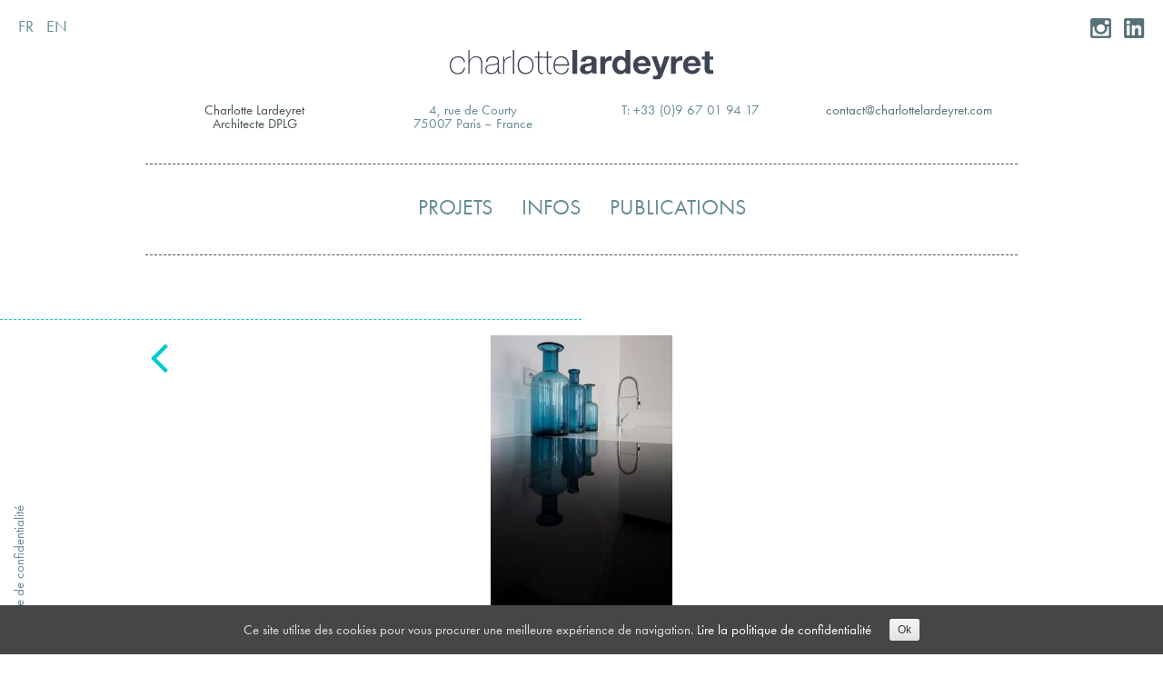

--- FILE ---
content_type: text/html; charset=UTF-8
request_url: https://charlottelardeyret.com/fr/70-m2-paris-4/paris04_70m2-ieh_5040/
body_size: 5399
content:
<!DOCTYPE html><html lang="fr-FR"><head><meta charset="UTF-8"><meta name="viewport" content="width=device-width, initial-scale=1"><link rel="profile" href="http://gmpg.org/xfn/11"><link rel="pingback" href="https://charlottelardeyret.com/xmlrpc.php"><link href='https://fonts.googleapis.com/css?family=Lusitana' rel='stylesheet' type='text/css'> <script src="https://use.typekit.net/xxe4psk.js"></script> <script>try{Typekit.load({ async: true });}catch(e){}</script> <meta name='robots' content='index, follow, max-image-preview:large, max-snippet:-1, max-video-preview:-1' /><link media="all" href="https://charlottelardeyret.com/wp-content/cache/autoptimize/css/autoptimize_9b39455970fdc0aa3bd076400f6e84af.css" rel="stylesheet"><link media="screen" href="https://charlottelardeyret.com/wp-content/cache/autoptimize/css/autoptimize_7cca64aecf8bd65e3d5f228e65817467.css" rel="stylesheet"><title>Paris04_70m2-IEH_5040 - Charlotte Lardeyret</title><link rel="canonical" href="https://charlottelardeyret.com/wp-content/uploads/2016/06/Paris04_70m2-IEH_5040.jpg" /><meta property="og:locale" content="fr_FR" /><meta property="og:type" content="article" /><meta property="og:title" content="Paris04_70m2-IEH_5040 - Charlotte Lardeyret" /><meta property="og:url" content="https://charlottelardeyret.com/wp-content/uploads/2016/06/Paris04_70m2-IEH_5040.jpg" /><meta property="og:site_name" content="Charlotte Lardeyret" /><meta property="og:image" content="https://charlottelardeyret.com/fr/70-m2-paris-4/paris04_70m2-ieh_5040" /><meta property="og:image:width" content="667" /><meta property="og:image:height" content="1000" /><meta property="og:image:type" content="image/jpeg" /><meta name="twitter:card" content="summary_large_image" /> <script type="application/ld+json" class="yoast-schema-graph">{"@context":"https://schema.org","@graph":[{"@type":"WebPage","@id":"https://charlottelardeyret.com/wp-content/uploads/2016/06/Paris04_70m2-IEH_5040.jpg","url":"https://charlottelardeyret.com/wp-content/uploads/2016/06/Paris04_70m2-IEH_5040.jpg","name":"Paris04_70m2-IEH_5040 - Charlotte Lardeyret","isPartOf":{"@id":"https://charlottelardeyret.com/fr/projets/#website"},"primaryImageOfPage":{"@id":"https://charlottelardeyret.com/wp-content/uploads/2016/06/Paris04_70m2-IEH_5040.jpg#primaryimage"},"image":{"@id":"https://charlottelardeyret.com/wp-content/uploads/2016/06/Paris04_70m2-IEH_5040.jpg#primaryimage"},"thumbnailUrl":"https://charlottelardeyret.com/wp-content/uploads/2016/06/Paris04_70m2-IEH_5040.jpg","datePublished":"2016-06-15T13:48:31+00:00","breadcrumb":{"@id":"https://charlottelardeyret.com/wp-content/uploads/2016/06/Paris04_70m2-IEH_5040.jpg#breadcrumb"},"inLanguage":"fr-FR","potentialAction":[{"@type":"ReadAction","target":["https://charlottelardeyret.com/wp-content/uploads/2016/06/Paris04_70m2-IEH_5040.jpg"]}]},{"@type":"ImageObject","inLanguage":"fr-FR","@id":"https://charlottelardeyret.com/wp-content/uploads/2016/06/Paris04_70m2-IEH_5040.jpg#primaryimage","url":"https://charlottelardeyret.com/wp-content/uploads/2016/06/Paris04_70m2-IEH_5040.jpg","contentUrl":"https://charlottelardeyret.com/wp-content/uploads/2016/06/Paris04_70m2-IEH_5040.jpg"},{"@type":"BreadcrumbList","@id":"https://charlottelardeyret.com/wp-content/uploads/2016/06/Paris04_70m2-IEH_5040.jpg#breadcrumb","itemListElement":[{"@type":"ListItem","position":1,"name":"Accueil","item":"https://charlottelardeyret.com/fr/projets/"},{"@type":"ListItem","position":2,"name":"Appartement 70 m2 &#8211; Paris 04","item":"https://charlottelardeyret.com/fr/70-m2-paris-4/"},{"@type":"ListItem","position":3,"name":"Paris04_70m2-IEH_5040"}]},{"@type":"WebSite","@id":"https://charlottelardeyret.com/fr/projets/#website","url":"https://charlottelardeyret.com/fr/projets/","name":"Charlotte Lardeyret","description":"Architecte DPLG","potentialAction":[{"@type":"SearchAction","target":{"@type":"EntryPoint","urlTemplate":"https://charlottelardeyret.com/fr/projets/?s={search_term_string}"},"query-input":{"@type":"PropertyValueSpecification","valueRequired":true,"valueName":"search_term_string"}}],"inLanguage":"fr-FR"}]}</script> <link rel='dns-prefetch' href='//cdnjs.cloudflare.com' /><link rel="alternate" type="application/rss+xml" title="Charlotte Lardeyret &raquo; Flux" href="https://charlottelardeyret.com/fr/feed/" /><link rel="alternate" type="application/rss+xml" title="Charlotte Lardeyret &raquo; Flux des commentaires" href="https://charlottelardeyret.com/fr/comments/feed/" /> <script type="text/javascript">window._wpemojiSettings = {"baseUrl":"https:\/\/s.w.org\/images\/core\/emoji\/16.0.1\/72x72\/","ext":".png","svgUrl":"https:\/\/s.w.org\/images\/core\/emoji\/16.0.1\/svg\/","svgExt":".svg","source":{"concatemoji":"https:\/\/charlottelardeyret.com\/wp-includes\/js\/wp-emoji-release.min.js?ver=6.8.3"}};
/*! This file is auto-generated */
!function(s,n){var o,i,e;function c(e){try{var t={supportTests:e,timestamp:(new Date).valueOf()};sessionStorage.setItem(o,JSON.stringify(t))}catch(e){}}function p(e,t,n){e.clearRect(0,0,e.canvas.width,e.canvas.height),e.fillText(t,0,0);var t=new Uint32Array(e.getImageData(0,0,e.canvas.width,e.canvas.height).data),a=(e.clearRect(0,0,e.canvas.width,e.canvas.height),e.fillText(n,0,0),new Uint32Array(e.getImageData(0,0,e.canvas.width,e.canvas.height).data));return t.every(function(e,t){return e===a[t]})}function u(e,t){e.clearRect(0,0,e.canvas.width,e.canvas.height),e.fillText(t,0,0);for(var n=e.getImageData(16,16,1,1),a=0;a<n.data.length;a++)if(0!==n.data[a])return!1;return!0}function f(e,t,n,a){switch(t){case"flag":return n(e,"\ud83c\udff3\ufe0f\u200d\u26a7\ufe0f","\ud83c\udff3\ufe0f\u200b\u26a7\ufe0f")?!1:!n(e,"\ud83c\udde8\ud83c\uddf6","\ud83c\udde8\u200b\ud83c\uddf6")&&!n(e,"\ud83c\udff4\udb40\udc67\udb40\udc62\udb40\udc65\udb40\udc6e\udb40\udc67\udb40\udc7f","\ud83c\udff4\u200b\udb40\udc67\u200b\udb40\udc62\u200b\udb40\udc65\u200b\udb40\udc6e\u200b\udb40\udc67\u200b\udb40\udc7f");case"emoji":return!a(e,"\ud83e\udedf")}return!1}function g(e,t,n,a){var r="undefined"!=typeof WorkerGlobalScope&&self instanceof WorkerGlobalScope?new OffscreenCanvas(300,150):s.createElement("canvas"),o=r.getContext("2d",{willReadFrequently:!0}),i=(o.textBaseline="top",o.font="600 32px Arial",{});return e.forEach(function(e){i[e]=t(o,e,n,a)}),i}function t(e){var t=s.createElement("script");t.src=e,t.defer=!0,s.head.appendChild(t)}"undefined"!=typeof Promise&&(o="wpEmojiSettingsSupports",i=["flag","emoji"],n.supports={everything:!0,everythingExceptFlag:!0},e=new Promise(function(e){s.addEventListener("DOMContentLoaded",e,{once:!0})}),new Promise(function(t){var n=function(){try{var e=JSON.parse(sessionStorage.getItem(o));if("object"==typeof e&&"number"==typeof e.timestamp&&(new Date).valueOf()<e.timestamp+604800&&"object"==typeof e.supportTests)return e.supportTests}catch(e){}return null}();if(!n){if("undefined"!=typeof Worker&&"undefined"!=typeof OffscreenCanvas&&"undefined"!=typeof URL&&URL.createObjectURL&&"undefined"!=typeof Blob)try{var e="postMessage("+g.toString()+"("+[JSON.stringify(i),f.toString(),p.toString(),u.toString()].join(",")+"));",a=new Blob([e],{type:"text/javascript"}),r=new Worker(URL.createObjectURL(a),{name:"wpTestEmojiSupports"});return void(r.onmessage=function(e){c(n=e.data),r.terminate(),t(n)})}catch(e){}c(n=g(i,f,p,u))}t(n)}).then(function(e){for(var t in e)n.supports[t]=e[t],n.supports.everything=n.supports.everything&&n.supports[t],"flag"!==t&&(n.supports.everythingExceptFlag=n.supports.everythingExceptFlag&&n.supports[t]);n.supports.everythingExceptFlag=n.supports.everythingExceptFlag&&!n.supports.flag,n.DOMReady=!1,n.readyCallback=function(){n.DOMReady=!0}}).then(function(){return e}).then(function(){var e;n.supports.everything||(n.readyCallback(),(e=n.source||{}).concatemoji?t(e.concatemoji):e.wpemoji&&e.twemoji&&(t(e.twemoji),t(e.wpemoji)))}))}((window,document),window._wpemojiSettings);</script> <script type="text/javascript" src="https://charlottelardeyret.com/wp-includes/js/jquery/jquery.min.js?ver=3.7.1" id="jquery-core-js"></script> <script type="text/javascript" src="https://cdnjs.cloudflare.com/ajax/libs/gsap/latest/TweenMax.min.js?ver=6.8.3" id="charlotte-tweens-js"></script> <script type="text/javascript" id="main-js-extra">var phpVars = {"templateDir":"https:\/\/charlottelardeyret.com\/wp-content\/themes\/charlottel","websiteUrl":"https:\/\/charlottelardeyret.com","ajaxurl":"https:\/\/charlottelardeyret.com\/wp-admin\/admin-ajax.php","lg":"fr"};</script> <link rel="https://api.w.org/" href="https://charlottelardeyret.com/wp-json/" /><link rel="alternate" title="JSON" type="application/json" href="https://charlottelardeyret.com/wp-json/wp/v2/media/328" /><link rel="EditURI" type="application/rsd+xml" title="RSD" href="https://charlottelardeyret.com/xmlrpc.php?rsd" /><link rel='shortlink' href='https://charlottelardeyret.com/?p=328' /><link rel="alternate" title="oEmbed (JSON)" type="application/json+oembed" href="https://charlottelardeyret.com/wp-json/oembed/1.0/embed?url=https%3A%2F%2Fcharlottelardeyret.com%2Ffr%2F70-m2-paris-4%2Fparis04_70m2-ieh_5040%2F" /><link rel="alternate" title="oEmbed (XML)" type="text/xml+oembed" href="https://charlottelardeyret.com/wp-json/oembed/1.0/embed?url=https%3A%2F%2Fcharlottelardeyret.com%2Ffr%2F70-m2-paris-4%2Fparis04_70m2-ieh_5040%2F&#038;format=xml" /> <script>(function(i,s,o,g,r,a,m){i['GoogleAnalyticsObject']=r;i[r]=i[r]||function(){
  (i[r].q=i[r].q||[]).push(arguments)},i[r].l=1*new Date();a=s.createElement(o),
  m=s.getElementsByTagName(o)[0];a.async=1;a.src=g;m.parentNode.insertBefore(a,m)
  })(window,document,'script','https://www.google-analytics.com/analytics.js','ga');

  ga('create', 'UA-81184456-1', 'auto');
  ga('send', 'pageview');</script> <script>var _lg = "fr";</script> <script
  src="https://code.jquery.com/jquery-3.6.0.min.js"
  integrity="sha256-/xUj+3OJU5yExlq6GSYGSHk7tPXikynS7ogEvDej/m4="
  crossorigin="anonymous"></script> </head><body class="attachment wp-singular attachment-template-default single single-attachment postid-328 attachmentid-328 attachment-jpeg wp-theme-charlottel"><div id="page" class="site"> <a class="skip-link screen-reader-text" href="#main">Skip to content</a><ul class="list-lg"><li class="lang-item lang-item-5 lang-item-fr current-lang no-translation lang-item-first"><a lang="fr-FR" hreflang="fr-FR" href="https://charlottelardeyret.com/fr/projets/" aria-current="true">FR</a></li><li class="lang-item lang-item-2 lang-item-en no-translation"><a lang="en-GB" hreflang="en-GB" href="https://charlottelardeyret.com/en/projects/">EN</a></li></ul><ul class="list-social"><li><a href="https://www.instagram.com/charlottelardeyretstudio/"><img src="https://charlottelardeyret.com/wp-content/themes/charlottel/images/social-instagram.png" alt="Instagram"></a></li><li><a href="http://fr.linkedin.com/pub/charlotte-lardeyret/5/a43/87b"><img src="https://charlottelardeyret.com/wp-content/themes/charlottel/images/social-linkedin.png" alt="Linkedin"></a></li></ul><header id="masthead" class="site-header" role="banner" ><div class="site-branding"><p class="site-title"><a href="https://charlottelardeyret.com/fr/projets/" rel="home"><img  src="https://charlottelardeyret.com/wp-content/themes/charlottel/images/charlotte-lardeyret-logo.svg" alt="Charlotte Lardeyret" width="290" height="33"></a></p></div><ul class="header-contact"><li><p>Charlotte Lardeyret<br /> Architecte DPLG</p></li><li><p><a href="https://www.google.com/maps?q=4+Rue+de+Courty,+Paris,+France&amp;hl=en&amp;ie=UTF8&amp;sll=40.697488,-73.979681&amp;sspn=0.688214,2.116241&amp;oq=4+rue+de+courty&amp;hnear=4+Rue+de+Courty,+75007+Paris,+Île-de-France,+France&amp;t=m&amp;z=16">4, rue de Courty<br /> 75007 Paris &#8211; France</a></p></li><li><p><a href="tel:0033967019417">T: +33 (0)9 67 01 94 17</a></p></li><li><p><bdo dir="rtl"><span class="linema">moc.teryedralettolrahc@tcatnoc</span></bdo><br /> <span class="mobonly"><br /> <a href="https://charlottelardeyret.com/fr/politique-de-confidentialite/">Politique de Confidentialité</a></span></p></li></ul><hr><nav id="site-navigation" class="main-navigation" role="navigation"><div class="menu-principal-fr-container"><ul id="primary-menu" class="menu"><li id="menu-item-32" class="menu-item menu-item-type-post_type menu-item-object-page menu-item-home menu-item-32"><a href="https://charlottelardeyret.com/fr/projets/">Projets</a></li><li id="menu-item-52" class="menu-item menu-item-type-post_type menu-item-object-page menu-item-52"><a href="https://charlottelardeyret.com/fr/infos/">Infos</a></li><li id="menu-item-57" class="menu-item menu-item-type-post_type menu-item-object-page menu-item-57"><a href="https://charlottelardeyret.com/fr/publications/">Publications</a></li></ul></div></nav><hr></header><div id="content" class="site-content"><div id="primary" class="content-area"><main id="main" class="site-main single-main" role="main"><div class="title-backtomain boxedcontent"><i class="title-backtomain-arrow fa fa-angle-left" aria-hidden="true"></i></div><div class="single-title"><h1></h1><div class="title-line l2fright"></div></div><div class="single-item"></h2><p class="attachment"><a href='https://charlottelardeyret.com/wp-content/uploads/2016/06/Paris04_70m2-IEH_5040.jpg'><img fetchpriority="high" decoding="async" width="200" height="300" src="https://charlottelardeyret.com/wp-content/uploads/2016/06/Paris04_70m2-IEH_5040-200x300.jpg" class="attachment-medium size-medium" alt="" srcset="https://charlottelardeyret.com/wp-content/uploads/2016/06/Paris04_70m2-IEH_5040-200x300.jpg 200w, https://charlottelardeyret.com/wp-content/uploads/2016/06/Paris04_70m2-IEH_5040-400x600.jpg 400w, https://charlottelardeyret.com/wp-content/uploads/2016/06/Paris04_70m2-IEH_5040.jpg 667w" sizes="(max-width: 200px) 100vw, 200px" /></a></p></div></main></div><div class="backtolist"><div class="backtolist-symbol"></div><div class="backtolist-text"><a href="https://charlottelardeyret.com/fr/projets/" rel="home"> retour &agrave; la liste de projets </a></div><div class="backtolist-symbol"></div></div></div><footer id="colophon" class="site-footer vfr mobnot" role="contentinfo"><div class="menu-footer-fr-container"><ul id="menu-footer-fr" class="menu"><li id="menu-item-1210" class="menu-item menu-item-type-post_type menu-item-object-page menu-item-privacy-policy menu-item-1210"><a rel="privacy-policy" href="https://charlottelardeyret.com/fr/politique-de-confidentialite/">Politique de confidentialité</a></li></ul></div></footer></div> <script type="speculationrules">{"prefetch":[{"source":"document","where":{"and":[{"href_matches":"\/*"},{"not":{"href_matches":["\/wp-*.php","\/wp-admin\/*","\/wp-content\/uploads\/*","\/wp-content\/*","\/wp-content\/plugins\/*","\/wp-content\/themes\/charlottel\/*","\/*\\?(.+)"]}},{"not":{"selector_matches":"a[rel~=\"nofollow\"]"}},{"not":{"selector_matches":".no-prefetch, .no-prefetch a"}}]},"eagerness":"conservative"}]}</script> <script type="text/javascript" src="https://charlottelardeyret.com/wp-includes/js/dist/hooks.min.js?ver=4d63a3d491d11ffd8ac6" id="wp-hooks-js"></script> <script type="text/javascript" src="https://charlottelardeyret.com/wp-includes/js/dist/i18n.min.js?ver=5e580eb46a90c2b997e6" id="wp-i18n-js"></script> <script type="text/javascript" id="wp-i18n-js-after">wp.i18n.setLocaleData( { 'text direction\u0004ltr': [ 'ltr' ] } );</script> <script type="text/javascript" id="contact-form-7-js-translations">( function( domain, translations ) {
	var localeData = translations.locale_data[ domain ] || translations.locale_data.messages;
	localeData[""].domain = domain;
	wp.i18n.setLocaleData( localeData, domain );
} )( "contact-form-7", {"translation-revision-date":"2025-02-06 12:02:14+0000","generator":"GlotPress\/4.0.1","domain":"messages","locale_data":{"messages":{"":{"domain":"messages","plural-forms":"nplurals=2; plural=n > 1;","lang":"fr"},"This contact form is placed in the wrong place.":["Ce formulaire de contact est plac\u00e9 dans un mauvais endroit."],"Error:":["Erreur\u00a0:"]}},"comment":{"reference":"includes\/js\/index.js"}} );</script> <script type="text/javascript" id="contact-form-7-js-before">var wpcf7 = {
    "api": {
        "root": "https:\/\/charlottelardeyret.com\/wp-json\/",
        "namespace": "contact-form-7\/v1"
    },
    "cached": 1
};</script> <script type="text/javascript" id="cookie-consent-js-extra">var ctcc_vars = {"expiry":"30","method":"","version":"1.1"};</script> <script type="text/javascript" id="pll_cookie_script-js-after">(function() {
				var expirationDate = new Date();
				expirationDate.setTime( expirationDate.getTime() + 31536000 * 1000 );
				document.cookie = "pll_language=fr; expires=" + expirationDate.toUTCString() + "; path=/; secure; SameSite=Lax";
			}());</script> <script type="text/javascript">jQuery(document).ready(function($){
												if(!catapultReadCookie("catAccCookies")){ // If the cookie has not been set then show the bar
							$("html").addClass("has-cookie-bar");
							$("html").addClass("cookie-bar-bottom-bar");
							$("html").addClass("cookie-bar-bar");
													}
																	});</script> <div id="catapult-cookie-bar" class=""><div class="ctcc-inner "><span class="ctcc-left-side">Ce site utilise des cookies pour vous procurer une meilleure expérience de navigation. <a class="ctcc-more-info-link" tabindex=0 target="_blank" href="https://charlottelardeyret.com/fr/politique-de-confidentialite/">Lire la politique de confidentialité</a></span><span class="ctcc-right-side"><button id="catapultCookie" tabindex=0 onclick="catapultAcceptCookies();">Ok</button></span></div></div> <script defer src="https://charlottelardeyret.com/wp-content/cache/autoptimize/js/autoptimize_81c103e2eef79c2a283c58f2476aa136.js"></script></body></html>

--- FILE ---
content_type: image/svg+xml
request_url: https://charlottelardeyret.com/wp-content/themes/charlottel/images/charlotte-lardeyret-logo.svg
body_size: 1756
content:
<?xml version="1.0" encoding="utf-8"?>
<!-- Generator: Adobe Illustrator 20.0.0, SVG Export Plug-In . SVG Version: 6.00 Build 0)  -->
<svg version="1.1" id="Layer_1" xmlns="http://www.w3.org/2000/svg" xmlns:xlink="http://www.w3.org/1999/xlink" x="0px" y="0px"
	 viewBox="0 0 176.3 20.3" style="enable-background:new 0 0 176.3 20.3;" xml:space="preserve">
<style type="text/css">
	.st0{fill:#3F4455;}
</style>
<path class="st0" d="M50.7,16.6c3.5-0.4,5.3-2.4,5.4-6.2c-0.1-3.7-1.9-5.8-5.4-6.2c-3.5,0.4-5.3,2.4-5.3,6.2S47.2,16.2,50.7,16.6
	 M55.3,10.4c0,3.2-1.6,5-4.5,5.4c-3-0.4-4.5-2.2-4.5-5.4s1.5-5,4.5-5.3C53.7,5.5,55.2,7.3,55.3,10.4 M78.6,6.2
	c-0.8-1.2-2.2-1.8-4-1.9c-1.8,0.1-3.1,0.7-4,2c-0.8,1.3-1.3,2.7-1.2,4.4c0,3.6,1.7,5.6,5.2,6c2.8,0,4.5-1.4,5-4.2h-0.8
	c-0.5,2.3-1.9,3.4-4.2,3.5c-2.9-0.4-4.4-2.1-4.3-5.3h9.5C79.8,8.8,79.5,7.4,78.6,6.2 M70.3,9.8c0.1-1.2,0.5-2.3,1.2-3.3
	c0.7-0.9,1.8-1.4,3.1-1.4c2.8,0.4,4.2,1.9,4.2,4.7L70.3,9.8 M85.2,0H82v16.3h3.2V0 M65.8,0.9h-0.9v3.7h-2.1v0.8h2.1v8.2
	c0.2,2.3,1.3,3.3,3.4,2.9v-0.8c-1.6,0.3-2.5-0.4-2.5-2V5.3h2.6V4.5h-2.6V0.9 M56.9,4.5v0.8H59v8.2c0.2,2.3,1.3,3.3,3.4,2.9v-0.8
	c-1.6,0.3-2.5-0.4-2.5-2V5.3h2.5V4.5h-2.5V0.9H59v3.7L56.9,4.5 M43.1,0h-0.9v16.3h0.9V0 M36.5,4.5h-0.8v11.8h0.8V9.8
	c0.1-1.6,0.5-2.7,1.3-3.4C39,5.5,40,5.1,41.1,5.3V4.4c-2.3,0.1-3.8,1-4.5,2.7h-0.1V4.5 M24.3,8.1h0.9c0.2-2,1.4-3,3.6-3
	C30.1,5.2,31,5.5,31.4,6c0.5,0.6,0.7,1,0.7,1.3c0.1,0.9-0.1,1.5-0.6,1.8C31,9.5,29.9,9.7,28,9.8c-1,0.1-1.9,0.3-2.8,0.8
	s-1.4,1.4-1.4,2.7c0.2,2.3,1.5,3.4,3.9,3.3c2.3-0.2,3.8-1,4.4-2.6l0,0v0.6c-0.1,1,0.4,1.6,1.6,1.6c0.2,0,0.5,0,0.7,0v-0.8
	c-0.3,0-0.5,0.1-0.7,0.1c-0.6-0.1-0.9-0.6-0.8-1.5V7.4c-0.3-2.2-1.7-3.3-4.1-3.1C26,4.3,24.5,5.6,24.3,8.1 M32,11.8
	c0.1,0.5-0.1,1.2-0.7,2.2c-0.5,1.1-1.8,1.7-3.7,1.8c-2-0.1-3.1-1-3-2.6c0-1.7,1.1-2.6,3.2-2.7c1.9,0,3.3-0.3,4.3-0.9L32,11.8
	 M13.3,7L13.3,7l-0.1-7h-0.8v16.3h0.8V9.9c0.1-3.1,1.5-4.7,4.2-4.9c1.6,0.1,2.6,0.6,3,1.5s0.6,1.7,0.5,2.4v7.4h0.9V9.1
	c0.1-0.8-0.1-1.8-0.6-3c-0.4-1.1-1.6-1.7-3.7-1.8C15.5,4.3,14.1,5.3,13.3,7 M2,6.7c0.8-1,1.9-1.6,3.4-1.6c2.3,0,3.6,1,3.9,3.1h0.9
	c-0.4-2.6-2-3.9-4.8-3.9c-3.5,0.4-5.3,2.4-5.4,6c0,1.7,0.4,3.1,1.2,4.4c0.9,1.2,2.3,1.8,4.2,1.9c2.7,0,4.4-1.5,4.9-4.4H9.5
	c-0.4,2.3-1.8,3.5-4.1,3.7c-3-0.2-4.5-2.1-4.6-5.5C0.9,9,1.2,7.7,2,6.7 M166.6,6.3c-1-1.4-2.5-2.1-4.5-2.2c-3.8,0.3-5.8,2.4-6,6.2
	c0.1,3.9,2.1,5.9,6,6.2c2.8,0.1,4.6-1.3,5.6-4h-2.8c-0.3,0.9-1.2,1.4-2.6,1.6c-1.8,0-2.8-1-2.9-3h8.5C168,9.3,167.6,7.7,166.6,6.3
	 M159.4,9.1c-0.1-1.3,0.8-2.2,2.7-2.5c1.5,0,2.4,0.9,2.6,2.5H159.4 M168.7,4.5v2.1h1.9v7c0.3,2.1,1.5,3,3.8,2.8c0.7,0,1.3,0,1.9-0.1
	v-2.6c-0.3,0.1-0.7,0.1-1,0.1c-1,0.1-1.5-0.4-1.4-1.4V6.6h2.4V4.5h-2.4V0.9h-3.2v3.6H168.7 M155.1,4.2c-1.8,0.1-3,0.9-3.8,2.5h-0.1
	V4.5h-3.1v11.8h3.2V11c-0.1-2.3,1-3.6,3.2-3.8c0.4,0,0.8,0,1.2,0.1v-3C155.6,4.2,155.3,4.2,155.1,4.2 M133.1,6.3
	c-0.9-1.4-2.4-2.1-4.4-2.2c-3.8,0.3-5.8,2.4-6,6.2c0.1,3.9,2.1,5.9,6,6.2c2.7,0.1,4.6-1.3,5.5-4h-2.8c-0.3,0.9-1.2,1.4-2.5,1.6
	c-1.8,0-2.8-1-2.9-3h8.4C134.5,9.3,134.1,7.7,133.1,6.3 M125.9,9.1c-0.1-1.3,0.8-2.2,2.7-2.5c1.5,0,2.4,0.9,2.6,2.5H125.9
	 M138.4,4.4H135l4.1,11.1c0.4,1.2,0,1.9-1.1,2.2c-0.6,0-1.2,0-1.9-0.1v2.6c0.7,0.1,1.3,0.1,2,0.1c2.1,0.1,3.5-0.8,4.1-2.6l4.9-13.3
	h-3.4l-2.6,8.1l0,0L138.4,4.4 M117.5,5.9c-0.9-1.2-2-1.8-3.5-1.8c-1.7,0.1-3.1,0.7-3.9,1.9s-1.3,2.6-1.3,4.3s0.5,3.1,1.3,4.3
	c0.9,1.3,2.2,1.9,4,2c1.6,0,2.7-0.6,3.5-1.9h0.1v1.5h3.1V0h-3.2L117.5,5.9L117.5,5.9 M117.6,10.4c0.2,2.2-0.7,3.5-2.8,3.8
	c-2-0.3-2.9-1.6-2.8-3.8c-0.1-2.2,0.9-3.5,2.8-3.8C116.8,6.9,117.7,8.2,117.6,10.4 M107.2,7.2c0.4,0,0.8,0,1.2,0.1v-3
	c-0.2-0.1-0.4-0.1-0.7-0.1c-1.7,0.1-3,0.9-3.8,2.5l0,0V4.5h-3.1v11.8h3.2V11C103.9,8.7,104.9,7.4,107.2,7.2 M98.3,7.5
	c-0.1-1.4-0.6-2.3-1.7-2.8c-1.1-0.4-2.2-0.6-3.5-0.6c-1.4,0-2.6,0.2-3.7,0.8S87.7,6.6,87.6,8h3.2c0.2-1.2,0.9-1.8,2.1-1.8
	c1.3-0.2,2,0.4,2.1,1.6c-0.3,1.1-1.6,1.6-3.9,1.6s-3.7,1.2-4,3.6c0.2,2.4,1.6,3.6,4,3.5c1.5,0.1,2.9-0.4,4-1.5
	c0,0.4,0.1,0.8,0.2,1.1h3.3c-0.3-0.6-0.4-1.4-0.4-2.6v-6 M94.6,13.4c-0.3,0.7-1,1-2.2,1.1s-1.8-0.4-2-1.6c0.2-1.1,0.8-1.6,1.9-1.7
	c1.1-0.1,2-0.3,2.7-0.7v1.2C95.1,12.2,94.9,12.7,94.6,13.4z"/>
</svg>


--- FILE ---
content_type: text/plain
request_url: https://www.google-analytics.com/j/collect?v=1&_v=j102&a=401195125&t=pageview&_s=1&dl=https%3A%2F%2Fcharlottelardeyret.com%2Ffr%2F70-m2-paris-4%2Fparis04_70m2-ieh_5040%2F&ul=en-us%40posix&dt=Paris04_70m2-IEH_5040%20-%20Charlotte%20Lardeyret&sr=1280x720&vp=1280x720&_u=IEBAAEABAAAAACAAI~&jid=1810483451&gjid=1589477957&cid=598729767.1762662532&tid=UA-81184456-1&_gid=237362935.1762662532&_r=1&_slc=1&z=1930401001
body_size: -453
content:
2,cG-JZXS00X04V